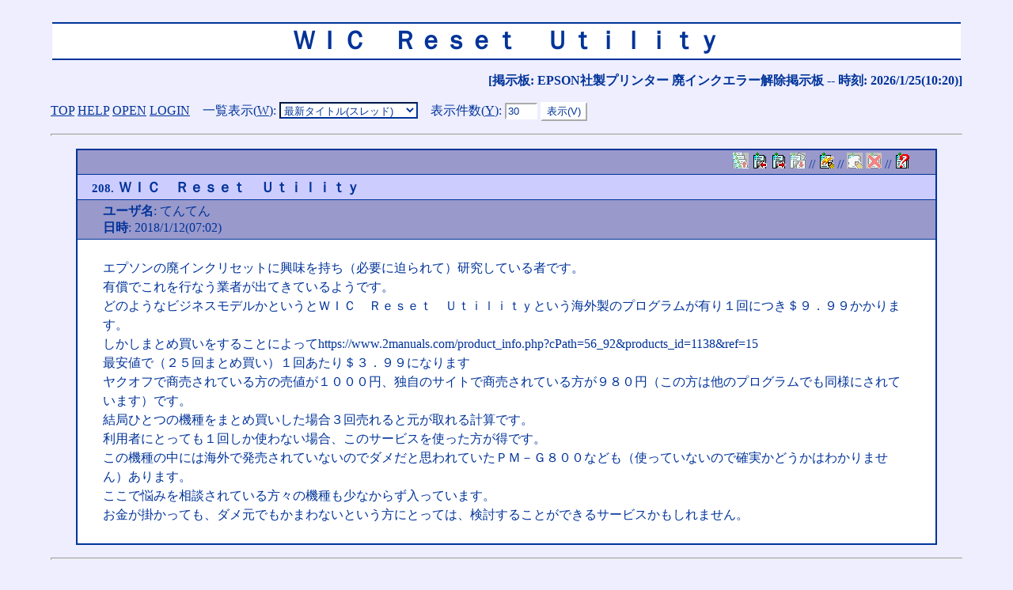

--- FILE ---
content_type: text/html; charset=EUC-JP
request_url: http://msr-pc.com/pm970c/cis/?b=wasteink&c=e&id=208
body_size: 2271
content:
<?xml version="1.0" encoding="EUC-JP"?>
<!DOCTYPE html
    PUBLIC "-//W3C//DTD XHTML 1.0 Strict//EN"
    "DTD/xhtml1-strict.dtd">
<html xmlns="http://www.w3.org/1999/xhtml"
        lang="ja" xml:lang="ja">
<head>
<meta http-equiv="Content-Type" content='text/html; charset="EUC-JP"' />
<meta http-equiv="Content-Style-Type" content="text/css" />
<link rev="MADE" href="mailto:nospam@dummy.com" />
<link rel="StyleSheet" href="/pm970c/cis/style/summer2k.css" type="text/css" media="screen" />
<title>ＷＩＣ　Ｒｅｓｅｔ　Ｕｔｉｌｉｔｙ - EPSON社製プリンター 廃インクエラー解除掲示板</title>
</head>
<body>

<h1>ＷＩＣ　Ｒｅｓｅｔ　Ｕｔｉｌｉｔｙ</h1>

<p class="kbStatus">[掲示板: EPSON社製プリンター 廃インクエラー解除掲示板 -- 
時刻: 2026/1/25(10:20)]</p>

<div class="kbTopMenu">
<form action="/pm970c/cis/" method="POST">
<p>
<a accesskey="J" href="/pm970c/cis/?c=bl">TOP</a>
 <a accesskey="H" href="/pm970c/cis/?c=h">HELP</a>
 <a accesskey="O" href="/pm970c/cis/?c=ue">OPEN</a>
 <a accesskey="L" href="/pm970c/cis/?c=lo">LOGIN</a>
&nbsp;&nbsp;
<label for="c" accesskey="W">一覧表示(<span class="kbAccessKey">W</span>)</label>: 
<select id="c" name="c" size="1" tabindex="1"><option selected="selected" value="v">最新タイトル(スレッド)</option>
<option value="r">最新タイトル(日付順)</option>
<option value="vt">最新メッセージ(スレッド)</option>
<option value="l">最新メッセージ(日付順)</option>
<option value="s">メッセージの検索</option>
</select>
&nbsp;&nbsp;&nbsp;<label for="num" accesskey="Y">表示件数(<span class="kbAccessKey">Y</span>)</label>: <input type="text" id="num" name="num" value="30" size="3" tabindex="2" />
<input type="submit" value="表示(V)" accesskey="V" tabindex="3" /><input name="b" type="hidden" value="wasteink" />
</p>
</form>
</div>


<hr />

<div class="kbArticle">
<div class="header">
<p class="command">
<img src="/pm970c/cis/icon/org_tlist_x.gif" alt="上へ" width="20" height="20" class="kbComIcon" />
<a accesskey="P" href="/pm970c/cis/?b=wasteink&amp;c=e&amp;id=207"><img src="/pm970c/cis/icon/org_prev.gif" alt="前へ" width="20" height="20" class="kbComIcon" /></a>
<a accesskey="N" href="/pm970c/cis/?b=wasteink&amp;c=e&amp;id=209"><img src="/pm970c/cis/icon/org_next.gif" alt="次へ" width="20" height="20" class="kbComIcon" /></a>
<img src="/pm970c/cis/icon/org_thread_x.gif" alt="リプライを全て表示" width="20" height="20" class="kbComIcon" />
 // <a accesskey="R" href="/pm970c/cis/?b=wasteink&amp;c=q&amp;id=208"><img src="/pm970c/cis/icon/org_quote.gif" alt="リプライメッセージを書き込む" width="20" height="20" class="kbComIcon" /></a>
 // <img src="/pm970c/cis/icon/org_supersede_x.gif" alt="訂正する" width="20" height="20" class="kbComIcon" />
<img src="/pm970c/cis/icon/org_delete_x.gif" alt="削除する" width="20" height="20" class="kbComIcon" />
 // <a accesskey="H" href="/pm970c/cis/?b=wasteink&amp;c=h#message"><img src="/pm970c/cis/icon/org_help.gif" alt="ヘルプ" width="20" height="20" class="kbComIcon" /></a>
</p>
<p class="title"><a accesskey="0" name="a208"> <small>208.</small> ＷＩＣ　Ｒｅｓｅｔ　Ｕｔｉｌｉｔｙ</a></p>
<p><strong>ユーザ名</strong>: てんてん<br />
<strong>日時</strong>: 2018/1/12(07:02)<br />
</p></div>
<p class="bodySeparator">------------------------------</p>
<div class="body">
<p>エプソンの廃インクリセットに興味を持ち（必要に迫られて）研究している者です。<br />
有償でこれを行なう業者が出てきているようです。<br />
どのようなビジネスモデルかというとＷＩＣ　Ｒｅｓｅｔ　Ｕｔｉｌｉｔｙという海外製のプログラムが有り１回につき＄９．９９かかります。<br />
しかしまとめ買いをすることによってhttps://www.2manuals.com/product_info.php?cPath=56_92&amp;products_id=1138&amp;ref=15<br />
最安値で（２５回まとめ買い）１回あたり＄３．９９になります<br />
ヤクオフで商売されている方の売値が１０００円、独自のサイトで商売されている方が９８０円（この方は他のプログラムでも同様にされています）です。<br />
結局ひとつの機種をまとめ買いした場合３回売れると元が取れる計算です。<br />
利用者にとっても１回しか使わない場合、このサービスを使った方が得です。<br />
この機種の中には海外で発売されていないのでダメだと思われていたＰＭ－Ｇ８００なども（使っていないので確実かどうかはわかりません）あります。<br />
ここで悩みを相談されている方々の機種も少なからず入っています。<br />
お金が掛かっても、ダメ元でもかまわないという方にとっては、検討することができるサービスかもしれません。</p>
</div>
</div>


<hr />



<p>▼リプライ</p>
<ul>
<li>現在，このメッセージへのリプライはありません</li>
</ul>


<hr />

<address>
Maintenance: <a accesskey="1" href="mailto:nospam@dummy.com">MSR (メールアドレスはダミーのため連絡不可)</a><br />
<a accesskey="2" href="http://www.jin.gr.jp/~nahi/kb/">KINOBOARDS/1.0 R7.3</a>: Copyright &copy; 1995-2000 <a accesskey="3" href="http://www.jin.gr.jp/~nahi/">NAKAMURA, Hiroshi</a>.
</address>


</body>
</html>


--- FILE ---
content_type: text/css
request_url: http://msr-pc.com/pm970c/cis/style/summer2k.css
body_size: 1614
content:
/* U-Z custom CSS(summer2k for KINOBOARDS 1.0 R7.3) 2000/08/11 */
/* fontサイズ訂正版 */
/* まだNetscapeの表示に納得がいきません.未だ研究中. */

/* 外部ファイルを読み込む */
@import url("summer2k_ie.css");

/* Netscapeで不具合有るmargin,padding,fontを逃がす */
body {
	/* font-size: medium; */
	color: #039;
	background-color: #eef;
}

/* Netscapeで継承されない要素(font-familyはヤバイ香り,保留) */
p,pre,blockquote,ul,ol,dl,li,dt,dd,div,th,td,caption,strong,em {
	/* font-family: Verdana, Osaka, sans-serif; */
	/* font-size: medium; */
	color: #039;
	background-color: transparent;
}

/* anchor擬似class */
/* Macintosh版IEの不具合は,この設定の順番が影響する?保留中 */
a:link {
	color: #039;
	text-decoration: underline;
	background-color: transparent;
}

a:visited {
	color: #069;
	text-decoration: underline;
	background-color: transparent;
}

a:hover	{
	text-decoration: none;
	color: #039;
	background-color: #cfc;
}

a:active {
	color: #99c;
	text-decoration: none;
	background-color: transparent;
}

/* このclass不明 */
a.offsite {
	color: #c00;
}

/* anchor有りimageのhover背景色固定 */
a img {
	background-color: #99f;
}

/* hStyle.fontStyleはUA任せ.やはりfont-familyは危険か? */
h1, h2, h3, h4, h5, h6 {
	text-align: center;
	color: #039;
	border-style: solid none;
	border-width: 2px 0;
	border-color: #039;
	background-color: #fff;
	padding: 0;
	/* font-family: Verdana, Osaka, sans-serif; */
	/* font-size: large; */
	font-style: normal;
	font-weight: bold;
	font-variant: normal;
	margin: 0.2%;
}

/* 細いのが好み */
hr {
	height: 1px;
	color: #fff;
}

/* Netscapeで変な表示になる部分は別ファイルへ */
address {
	padding:0.2em;
	text-align: right;
	/* font-size: medium; */
	font-style: normal;
	font-variant: normal;
	font-weight: normal;
}

/* KINOBOARDS specific definition */

span.kbAccessKey { text-decoration: underline; }

/* Netscape無効 */
img.kbImg { border-style: none; }
img.kbComIcon { border-style: none; }
img.kbMsgIcon { border-style: none; }

p.kbStatus {
	text-align: right;
	font-weight: bold;
}    

p.kbPageLink { text-align: center; }

div.kbTopMenu {}

/* MESSAGE全体を囲う */
div.kbArticle {
	border-style: solid;
	border-width: 2px;
	border-color: #039;
	background-color: #fff;
	margin: 1em 2em;
	padding: 0;
}

/* コマンド(アイコン)部分着色 */
div.kbArticle p.command {
	margin: 0;
	padding: 0.2em 2em;
	background-color: #99c;
	text-align: right;
	border-style: none none solid none;
	border-width: 1px;
	boder-color: #039;
}

/* アイコン表示の場合hoverでも背景色固定 */
div.kbArticle p.command a img {
	background-color:#99c;
}

/* r7.2のheaderclassは消えた?class無指定部分設定 */
div.header p {
	border-width: 0 0 1px 0;
	border-style: none none solid none;
	border-color: #039;
	background-color: #99c;
	margin: 0;
	padding: 0.2em 2em;
}

/* タイトル部分.文字はやや大きく */
div.header p.title {
    font-size: large;
	font-weight: bold;
	border-style: none none solid none;
	border-width: 1px;
	border-color: #039;
	padding: 0.2em 1em;
	margin: 0;
	background-color: #ccf;
}

/* Netscapeが<a name="foo">とかに下線付けるお節介を断る */
p.title a {
	text-decoration: none;
}

/* 55行目を参照.背景色に同化.transparent可? */
p.title a img {
	background-color: #ccf;
}

/* MESSAGE本体 */
div.body {
	background-color: #fff;
	margin: 0;
	padding: 0.5em 2em 0.5em 2em;
}

/* MESSAGE部分の行間を広げる.コメントを外すと段落1行目字下げし文系の香り. */
div.body p {
	/* text-indent:1em; */
	line-height: 1.5em;
}

/* セパレータを消す */
p.bodySeparator {
	display: none;
}


--- FILE ---
content_type: text/css
request_url: http://msr-pc.com/pm970c/cis/style/summer2k_ie.css
body_size: 988
content:
/* U-Z custom CSS(summer2000 for KINOBOARDS) 2000/08/11 */
/* fontサイズ訂正版 */

/* @import対応UA専用 */
/* 少しだけ見栄え良し */

/* 全体の余白を設定.何故かNetscapeは解釈を間違えるのでこっちへ移動 */
/* 現状ではfont-familyを正確に解釈するUA無し.not only NN but also IE */
body {
	margin: 0em 0em 0em 0em;
	padding: 2% 5% 2% 5%;
	/* font-family: Verdana, Osaka, sans-serif; */
}

/* Netscapeで駄目駄目になる設定を移動した */
address {
	border-style: solid;
	border-width: 1px;
	border-color: #fff;
	color: #333333;
	/* font-family: Verdana, Osaka, sans-serif; */
	background: #fff;
}

/* 以下,人によって違うdefault設定を打消す. */
/* 細かくidが振ってあるようので詳細設定も可能 */
select {
	border-style:inset;
	border-color:#039;
	border-width:2px;
	color:#039;
	background-color:#fff;
}

input {
	border-color:#fff;
	border-width:2px;
	color:#039;
	background-color:#fff;
}

textarea {
	border-style:inset;
	border-color:#039;
	border-width:3px;
	color:#039;
	background-color:#fff;
}
